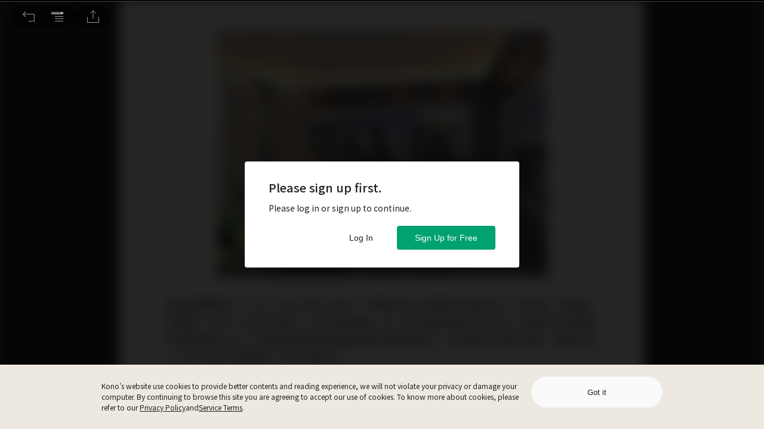

--- FILE ---
content_type: image/svg+xml
request_url: https://www.thekono.com/assets/white-BISRx3pQ.svg
body_size: 519
content:
<svg xmlns="http://www.w3.org/2000/svg" width="48" height="48" style=""><rect id="backgroundrect" width="100%" height="100%" x="0" y="0" fill="none" stroke="none"/>
<g class="currentLayer" style=""><title>Layer 1</title><g id="Group_4179" data-name="Group 4179" transform="translate(0 48) rotate(-90)" class="selected" stroke="#ffffff" stroke-opacity="1">
    <path id="Path_152" data-name="Path 152" d="M28.5,15 L19.5,24 l9,9 " fill="none" stroke="#ffffff" stroke-miterlimit="10" stroke-width="1" stroke-opacity="1"/>
    <rect id="Rectangle_10" data-name="Rectangle 10" width="48" height="48" fill="none" opacity="0" stroke="#ffffff" stroke-opacity="1"/>
  </g></g></svg>

--- FILE ---
content_type: image/svg+xml
request_url: https://www.thekono.com/assets/icon-Md6erHNP.svg
body_size: 388
content:
<?xml version="1.0" encoding="UTF-8"?>
<svg width="48px" height="48px" viewBox="0 0 48 48" version="1.1" xmlns="http://www.w3.org/2000/svg" xmlns:xlink="http://www.w3.org/1999/xlink">
    <!-- Generator: Sketch 52.3 (67297) - http://www.bohemiancoding.com/sketch -->
    <title>btn_web_more_function_normal</title>
    <desc>Created with Sketch.</desc>
    <g id="Page-1" stroke="none" stroke-width="1" fill="none" fill-rule="evenodd">
        <g id="Kono-Desktop-EC-UI-kit" transform="translate(-467.000000, -111.000000)">
            <g id="btn_web_more_function_normal" transform="translate(467.000000, 111.000000)">
                <g id="Group-18">
                    <rect id="Rectangle-46-Copy-10" x="0" y="0" width="48" height="48"></rect>
                    <path d="M32,26 L35,26 L35,23 L32,23 L32,26 Z M33,25 L34,25 L34,24 L33,24 L33,25 Z M23,26 L26,26 L26,23 L23,23 L23,26 Z M24,25 L25,25 L25,24 L24,24 L24,25 Z M14,26 L17,26 L17,23 L14,23 L14,26 Z M15,25 L16,25 L16,24 L15,24 L15,25 Z" id="Page-1" fill="#FFFFFF"></path>
                </g>
            </g>
        </g>
    </g>
</svg>

--- FILE ---
content_type: image/svg+xml
request_url: https://www.thekono.com/assets/download_App_store-DjKVRBSV.svg
body_size: 3689
content:
<svg id="black" xmlns="http://www.w3.org/2000/svg" width="351.102" height="117.362" viewBox="0 0 351.102 117.362">
  <g id="Group_7954" data-name="Group 7954" transform="translate(0 0)">
    <g id="Group_7952" data-name="Group 7952">
      <path id="Path_2518" data-name="Path 2518" d="M323.143,0H27.975C26.9,0,25.836,0,24.763.006c-.9.006-1.789.023-2.7.037a38.772,38.772,0,0,0-5.88.518A19.556,19.556,0,0,0,10.61,2.4,18.889,18.889,0,0,0,5.861,5.86,18.363,18.363,0,0,0,2.4,10.616,19.368,19.368,0,0,0,.57,16.2a38.121,38.121,0,0,0-.526,5.874c-.027.9-.03,1.8-.044,2.7V92.6c.014.911.017,1.794.044,2.7a38.121,38.121,0,0,0,.526,5.874A19.328,19.328,0,0,0,2.4,106.761,18.214,18.214,0,0,0,5.861,111.5a18.41,18.41,0,0,0,4.749,3.458,19.66,19.66,0,0,0,5.577,1.851,39.479,39.479,0,0,0,5.88.519c.907.02,1.8.031,2.7.031,1.073.006,2.136.006,3.212.006H323.143c1.055,0,2.126,0,3.181-.006.894,0,1.811-.011,2.7-.031a38.96,38.96,0,0,0,5.868-.519,19.965,19.965,0,0,0,5.6-1.851,18.419,18.419,0,0,0,4.745-3.458,18.763,18.763,0,0,0,3.467-4.736,19.378,19.378,0,0,0,1.816-5.587,39.625,39.625,0,0,0,.545-5.874c.011-.911.011-1.794.011-2.7.023-1.066.023-2.126.023-3.209V27.98c0-1.074,0-2.14-.023-3.2,0-.9,0-1.8-.011-2.7a39.629,39.629,0,0,0-.545-5.874,19.418,19.418,0,0,0-1.817-5.584A18.972,18.972,0,0,0,340.5,2.4a19.857,19.857,0,0,0-5.6-1.84,38.271,38.271,0,0,0-5.868-.519c-.894-.014-1.811-.032-2.7-.037C325.269,0,324.2,0,323.143,0Z" transform="translate(0 0)" fill="#a6a6a6"/>
      <path id="Path_2519" data-name="Path 2519" d="M23.089,113.1c-.894,0-1.766-.011-2.653-.031a37.226,37.226,0,0,1-5.484-.479,17.263,17.263,0,0,1-4.861-1.608A15.861,15.861,0,0,1,5.992,108,15.612,15.612,0,0,1,3,103.905,16.788,16.788,0,0,1,1.4,99.043a36.422,36.422,0,0,1-.489-5.5C.9,92.923.873,90.862.873,90.862V23.084S.9,21.055.916,20.459A36.3,36.3,0,0,1,1.4,14.967,16.887,16.887,0,0,1,3,10.09a15.766,15.766,0,0,1,2.978-4.1,16.329,16.329,0,0,1,4.115-3,17.085,17.085,0,0,1,4.851-1.6,36.928,36.928,0,0,1,5.5-.481L23.091.875H324.62L327.3.912a36.339,36.339,0,0,1,5.453.477A17.424,17.424,0,0,1,337.655,3a16.412,16.412,0,0,1,7.086,7.1,16.907,16.907,0,0,1,1.57,4.838,38.129,38.129,0,0,1,.51,5.537c.009.831.009,1.723.009,2.612.023,1.1.023,2.148.023,3.2V87.693c0,1.066,0,2.106-.023,3.155,0,.954,0,1.828-.011,2.728a37.351,37.351,0,0,1-.5,5.438,16.839,16.839,0,0,1-1.584,4.9,16.08,16.08,0,0,1-2.98,4.066,15.882,15.882,0,0,1-4.106,3,17.2,17.2,0,0,1-4.894,1.613,36.8,36.8,0,0,1-5.484.479c-.859.02-1.759.031-2.633.031l-3.181.006Z" transform="translate(1.688 1.693)"/>
    </g>
    <g id="_Group_" data-name="&lt;Group&gt;" transform="translate(29.257 25.586)">
      <g id="_Group_2" data-name="&lt;Group&gt;">
        <g id="_Group_3" data-name="&lt;Group&gt;">
          <path id="_Path_" data-name="&lt;Path&gt;" d="M53.388,32.539A14.52,14.52,0,0,1,60.3,20.356a14.863,14.863,0,0,0-11.71-6.331c-4.927-.517-9.7,2.948-12.214,2.948-2.559,0-6.425-2.9-10.588-2.811a15.6,15.6,0,0,0-13.124,8c-5.674,9.824-1.442,24.263,3.994,32.2,2.72,3.889,5.9,8.232,10.057,8.078,4.07-.169,5.59-2.6,10.5-2.6,4.867,0,6.293,2.6,10.536,2.5,4.367-.071,7.118-3.906,9.743-7.831a32.163,32.163,0,0,0,4.455-9.074A14.031,14.031,0,0,1,53.388,32.539Z" transform="translate(-9.972 1.439)" fill="#fff"/>
          <path id="_Path_2" data-name="&lt;Path&gt;" d="M28.316,18.962A14.3,14.3,0,0,0,31.586,8.72a14.546,14.546,0,0,0-9.411,4.869,13.6,13.6,0,0,0-3.356,9.863A12.027,12.027,0,0,0,28.316,18.962Z" transform="translate(7.085 -8.72)" fill="#fff"/>
        </g>
      </g>
      <g id="Group_7953" data-name="Group 7953" transform="translate(71.755 26.849)">
        <path id="Path_2520" data-name="Path 2520" d="M56.154,43.079H43.095l-3.136,9.26H34.427L46.8,18.078h5.747l12.37,34.261H59.288ZM44.447,38.806H54.8L49.7,23.777h-.143Z" transform="translate(-34.427 -17.507)" fill="#fff"/>
        <path id="Path_2521" data-name="Path 2521" d="M70.161,34.1c0,7.762-4.155,12.749-10.424,12.749a8.468,8.468,0,0,1-7.859-4.37h-.119V54.854H46.631V21.612h4.963v4.155h.094a8.861,8.861,0,0,1,7.954-4.416C65.982,21.351,70.161,26.362,70.161,34.1Zm-5.27,0c0-5.057-2.613-8.382-6.6-8.382-3.918,0-6.553,3.395-6.553,8.382,0,5.033,2.635,8.4,6.553,8.4C62.277,42.506,64.891,39.206,64.891,34.1Z" transform="translate(-12.961 -11.759)" fill="#fff"/>
        <path id="Path_2522" data-name="Path 2522" d="M80.126,34.1c0,7.762-4.155,12.749-10.424,12.749a8.468,8.468,0,0,1-7.859-4.37h-.119V54.854H56.6V21.612h4.963v4.155h.094a8.861,8.861,0,0,1,7.954-4.416C75.947,21.351,80.126,26.362,80.126,34.1Zm-5.27,0c0-5.057-2.613-8.382-6.6-8.382-3.918,0-6.553,3.395-6.553,8.382,0,5.033,2.635,8.4,6.553,8.4,3.988,0,6.6-3.3,6.6-8.4Z" transform="translate(4.567 -11.759)" fill="#fff"/>
        <path id="Path_2523" data-name="Path 2523" d="M75.057,43.157c.38,3.4,3.68,5.628,8.191,5.628,4.322,0,7.431-2.231,7.431-5.294,0-2.659-1.875-4.252-6.315-5.343l-4.44-1.07c-6.291-1.52-9.212-4.462-9.212-9.236,0-5.911,5.152-9.972,12.467-9.972,7.24,0,12.2,4.06,12.37,9.972H90.371c-.31-3.419-3.136-5.483-7.267-5.483s-6.957,2.088-6.957,5.127c0,2.422,1.805,3.847,6.221,4.939l3.775.927c7.029,1.662,9.95,4.486,9.95,9.5,0,6.41-5.106,10.424-13.226,10.424-7.6,0-12.728-3.92-13.059-10.117Z" transform="translate(27.807 -17.871)" fill="#fff"/>
        <path id="Path_2524" data-name="Path 2524" d="M88.946,19.3v5.911H93.7v4.06h-4.75V43.042c0,2.139.951,3.136,3.039,3.136a16.022,16.022,0,0,0,1.687-.119V50.1a14.081,14.081,0,0,1-2.848.237c-5.057,0-7.029-1.9-7.029-6.744V29.271H80.163v-4.06h3.632V19.3Z" transform="translate(46.02 -15.358)" fill="#fff"/>
        <path id="Path_2525" data-name="Path 2525" d="M86.065,34.129c0-7.859,4.629-12.8,11.847-12.8,7.242,0,11.85,4.939,11.85,12.8,0,7.881-4.583,12.8-11.85,12.8S86.065,42.01,86.065,34.129Zm18.472,0c0-5.391-2.471-8.573-6.625-8.573s-6.623,3.206-6.623,8.573c0,5.413,2.468,8.571,6.623,8.571s6.625-3.158,6.625-8.571Z" transform="translate(56.403 -11.785)" fill="#fff"/>
        <path id="Path_2526" data-name="Path 2526" d="M96.186,21.612h4.89v4.252h.119A5.958,5.958,0,0,1,107.2,21.35a7.908,7.908,0,0,1,1.757.191v4.8a7.168,7.168,0,0,0-2.3-.31,5.167,5.167,0,0,0-5.343,5.747V46.591H96.186Z" transform="translate(74.205 -11.759)" fill="#fff"/>
        <path id="Path_2527" data-name="Path 2527" d="M123.75,39.281c-.69,4.535-5.106,7.646-10.756,7.646-7.267,0-11.777-4.869-11.777-12.679,0-7.835,4.535-12.917,11.561-12.917,6.911,0,11.257,4.747,11.257,12.321v1.757H106.393v.31a6.506,6.506,0,0,0,6.72,7.075,5.651,5.651,0,0,0,5.769-3.513Zm-17.333-7.455h12.488a6.007,6.007,0,0,0-6.127-6.34,6.324,6.324,0,0,0-6.361,6.34Z" transform="translate(83.055 -11.785)" fill="#fff"/>
      </g>
    </g>
  </g>
  <g id="_Group_4" data-name="&lt;Group&gt;" transform="translate(104.661 24.755)">
    <g id="Group_7955" data-name="Group 7955">
      <path id="Path_2528" data-name="Path 2528" d="M41.995,8.744a7.745,7.745,0,0,1,8.238,8.7c0,5.593-3.023,8.808-8.238,8.808H35.671V8.744Zm-3.6,15.031h3.3a5.5,5.5,0,0,0,5.774-6.3,5.519,5.519,0,0,0-5.774-6.261h-3.3Z" transform="translate(-35.671 -7.882)" fill="#fff"/>
      <path id="Path_2529" data-name="Path 2529" d="M41.7,16.963a6.259,6.259,0,1,1,12.461,0,6.26,6.26,0,1,1-12.461,0Zm9.779,0c0-2.864-1.287-4.539-3.544-4.539s-3.541,1.675-3.541,4.539c0,2.887,1.275,4.549,3.541,4.549s3.544-1.673,3.544-4.549Z" transform="translate(-24.067 -5.205)" fill="#fff"/>
      <path id="Path_2530" data-name="Path 2530" d="M61.251,23.407h-2.7l-2.731-9.731h-.206L52.89,23.407H50.211L46.569,10.195h2.645l2.367,10.081h.195l2.716-10.081h2.5L59.71,20.276h.206l2.355-10.081h2.607Z" transform="translate(-14.593 -5.037)" fill="#fff"/>
      <path id="Path_2531" data-name="Path 2531" d="M53.854,10.372h2.51v2.1h.195A3.955,3.955,0,0,1,60.5,10.117a4.3,4.3,0,0,1,4.573,4.914v8.553H62.467v-7.9c0-2.123-.923-3.179-2.851-3.179a3.031,3.031,0,0,0-3.155,3.348v7.729H53.854Z" transform="translate(-0.505 -5.214)" fill="#fff"/>
      <path id="Path_2532" data-name="Path 2532" d="M59.094,8.437H61.7V26.806H59.094Z" transform="translate(9.63 -8.437)" fill="#fff"/>
      <path id="Path_2533" data-name="Path 2533" d="M61.237,16.963a6.26,6.26,0,1,1,12.463,0,6.261,6.261,0,1,1-12.463,0Zm9.779,0c0-2.864-1.287-4.539-3.544-4.539s-3.541,1.675-3.541,4.539c0,2.887,1.275,4.549,3.541,4.549s3.544-1.673,3.544-4.549Z" transform="translate(13.719 -5.205)" fill="#fff"/>
      <path id="Path_2534" data-name="Path 2534" d="M66.4,19.838c0-2.378,1.771-3.749,4.914-3.944l3.579-.206v-1.14c0-1.4-.923-2.183-2.7-2.183-1.456,0-2.464.534-2.754,1.468H66.911c.266-2.269,2.4-3.725,5.4-3.725,3.312,0,5.18,1.649,5.18,4.44v9.027H74.98V21.718h-.206A4.445,4.445,0,0,1,70.8,23.792a3.991,3.991,0,0,1-4.4-3.954Zm8.493-1.129V17.6l-3.226.206c-1.819.122-2.645.741-2.645,1.905,0,1.189,1.032,1.881,2.45,1.881a3.115,3.115,0,0,0,3.421-2.888Z" transform="translate(23.763 -5.205)" fill="#fff"/>
      <path id="Path_2535" data-name="Path 2535" d="M71.348,20.195c0-4.175,2.146-6.819,5.484-6.819a4.354,4.354,0,0,1,4.052,2.318h.195V8.437h2.607V26.806h-2.5V24.719h-.206a4.586,4.586,0,0,1-4.149,2.305C73.471,27.024,71.348,24.38,71.348,20.195Zm2.693,0c0,2.8,1.321,4.488,3.53,4.488s3.556-1.711,3.556-4.477-1.372-4.488-3.556-4.488-3.53,1.7-3.53,4.477Z" transform="translate(33.331 -8.437)" fill="#fff"/>
      <path id="Path_2536" data-name="Path 2536" d="M79.249,16.963a6.259,6.259,0,1,1,12.461,0,6.26,6.26,0,1,1-12.461,0Zm9.779,0c0-2.864-1.287-4.539-3.544-4.539s-3.541,1.675-3.541,4.539c0,2.887,1.275,4.549,3.541,4.549S89.029,19.838,89.029,16.963Z" transform="translate(48.556 -5.205)" fill="#fff"/>
      <path id="Path_2537" data-name="Path 2537" d="M84.669,10.372h2.51v2.1h.195a3.955,3.955,0,0,1,3.943-2.354A4.3,4.3,0,0,1,95.89,15.03v8.553H93.283v-7.9c0-2.123-.923-3.179-2.851-3.179a3.031,3.031,0,0,0-3.155,3.348v7.729H84.669Z" transform="translate(59.095 -5.214)" fill="#fff"/>
      <path id="Path_2538" data-name="Path 2538" d="M96.618,9.074v3.35h2.862v2.2H96.618v6.794c0,1.384.57,1.99,1.868,1.99a8.7,8.7,0,0,0,.994-.06v2.172a8.554,8.554,0,0,1-1.418.133c-2.9,0-4.054-1.02-4.054-3.567V14.619h-2.1v-2.2h2.1V9.074Z" transform="translate(73.1 -7.206)" fill="#fff"/>
      <path id="Path_2539" data-name="Path 2539" d="M95.7,8.437h2.585v7.281H98.5a4.065,4.065,0,0,1,4.028-2.367,4.352,4.352,0,0,1,4.55,4.925v8.53h-2.61V18.92c0-2.11-.983-3.179-2.825-3.179a3.086,3.086,0,0,0-3.327,3.35v7.716H95.7Z" transform="translate(80.438 -8.437)" fill="#fff"/>
      <path id="Path_2540" data-name="Path 2540" d="M112.6,20.008a5.363,5.363,0,0,1-5.725,3.822,6,6,0,0,1-6.1-6.819,6.094,6.094,0,0,1,6.092-6.9c3.676,0,5.894,2.512,5.894,6.66v.91h-9.329v.146a3.492,3.492,0,0,0,3.519,3.785,3.167,3.167,0,0,0,3.143-1.6Zm-9.172-4.258H110.1a3.188,3.188,0,0,0-3.252-3.423,3.379,3.379,0,0,0-3.421,3.423Z" transform="translate(90.12 -5.206)" fill="#fff"/>
    </g>
  </g>
</svg>


--- FILE ---
content_type: image/svg+xml
request_url: https://www.thekono.com/assets/share-DAhzu_6O.svg
body_size: 161
content:
<svg width="48" height="32" viewBox="0 0 48 32" fill="none" xmlns="http://www.w3.org/2000/svg">
<path d="M14.5 17V25.5H33.5V17" stroke="white" stroke-linecap="round" stroke-linejoin="round"/>
<path d="M24 19.5L24 6M24 6L19.5 10M24 6L28.5 10.5" stroke="white" stroke-linecap="round" stroke-linejoin="round"/>
</svg>


--- FILE ---
content_type: text/javascript
request_url: https://www.thekono.com/assets/index-BchRBzjQ.js
body_size: -89
content:
const R="CURRENT",s="READ",E="UNREAD";export{R as C,s as R,E as U};


--- FILE ---
content_type: application/javascript
request_url: https://www.thekono.com/assets/index-De8JOxnx.js
body_size: 446
content:
import{da as s,dx as a,a5 as u,ej as c}from"./index-BN5amjEY.js";const p=n=>({url:n?"/":"/?home_source=breadcrumb",name:s.t("container:HOME",{lng:n&&a})}),g=(n,r)=>{const t=n?s.t(`library:${n}`,{lng:r&&a}):"";return{url:`/libraries/${n}`,name:t}},y=(n,r,t)=>({url:`/categories/${n}`,name:s.t(`category:${r}`,{lng:t&&a})}),$=(n,r)=>({url:`/magazines/${n}`,name:r}),C=(n,r)=>({url:`/issues/${n}`,name:r}),v=(n,r)=>({url:`/articles/${n}`,name:r}),d=(n,r,t)=>({url:`/issues/${n}/pages/${r}`,name:t}),h=(n,r)=>({url:`/curation-channels/${n}`,name:r}),b=(n,r)=>({url:`/curation-posts/${n}`,name:r}),m=()=>({"@context":"http://schema.org","@type":"BreadcrumbList",name:"Kono",itemListElement:[]}),i=n=>u.pick(n,[]).replace(/\/$/g,""),L=n=>{if(!Array.isArray(n))return null;const r=window.location.origin;let t=m();return t.itemListElement.push(n.map((e,o)=>e?Array.isArray(e)?e[0]&&e[0].name?{"@type":"ListItem",position:o+1,item:r+i(e[0].url),name:e[0].name}:null:e.name?{"@type":"ListItem",position:o+1,item:r+i(e.url),name:e.name}:null:null)),t},A=n=>({type:c,payload:{breadcrumb:n}});export{v as a,d as b,y as c,h as d,b as e,p as h,C as i,g as l,$ as m,A as o,L as t};


--- FILE ---
content_type: image/svg+xml
request_url: https://www.thekono.com/assets/icon-active-DVCcDBoG.svg
body_size: 420
content:
<?xml version="1.0" encoding="UTF-8"?>
<svg width="48px" height="48px" viewBox="0 0 48 48" version="1.1" xmlns="http://www.w3.org/2000/svg" xmlns:xlink="http://www.w3.org/1999/xlink">
    <!-- Generator: Sketch 52.3 (67297) - http://www.bohemiancoding.com/sketch -->
    <title>btn_web_smaller_font_normal</title>
    <desc>Created with Sketch.</desc>
    <g id="Page-1" stroke="none" stroke-width="1" fill="none" fill-rule="evenodd">
        <g id="Kono-Desktop-EC-UI-kit" transform="translate(-641.000000, -111.000000)">
            <g id="btn_web_smaller_font_normal" transform="translate(641.000000, 111.000000)">
                <g id="Group-21">
                    <rect id="Rectangle-11-Copy" fill-rule="nonzero" x="0" y="0" width="48" height="48"></rect>
                    <path d="M27,16 L34,16 L34,15 L27,15 L27,16 Z M14,19 L14,22 L15,22 L15,20 L20,20 L20,32 L18,32 L18,33 L23,33 L23,32 L21,32 L21,20 L26,20 L26,22 L27,22 L27,19 L14,19 Z M33,26 L28,26 L27,26 L27,28 L28,28 L28,27 L30,27 L30,32 L29,32 L29,33 L32,33 L32,32 L31,32 L31,27 L33,27 L33,28 L34,28 L34,26 L33,26 Z" id="Fill-1" fill="#FFFFFF"></path>
                </g>
            </g>
        </g>
    </g>
</svg>

--- FILE ---
content_type: text/javascript
request_url: https://www.thekono.com/assets/index-CV5NHB_j.js
body_size: 55
content:
function o(e){if(e.response)switch(e.response.status){case 451:window.location.replace("/451");break;case 404:window.location.replace("/404");break;default:console.error(e)}else console.error(e)}export{o as h};


--- FILE ---
content_type: image/svg+xml
request_url: https://www.thekono.com/assets/bookmark-normal-icon-DLR4KLLP.svg
body_size: 382
content:
<?xml version="1.0" encoding="UTF-8"?>
<svg width="48px" height="48px" viewBox="0 0 48 48" version="1.1" xmlns="http://www.w3.org/2000/svg" xmlns:xlink="http://www.w3.org/1999/xlink">
    <!-- Generator: Sketch 52.3 (67297) - http://www.bohemiancoding.com/sketch -->
    <title>btn_web_bookmark_normal</title>
    <desc>Created with Sketch.</desc>
    <g id="Page-1" stroke="none" stroke-width="1" fill="none" fill-rule="evenodd">
        <g id="Kono-Desktop-EC-UI-kit" transform="translate(-177.000000, -111.000000)">
            <g id="btn_web_bookmark_normal" transform="translate(177.000000, 111.000000)">
                <g id="Group-10">
                    <rect id="Rectangle-11-Copy" fill-rule="nonzero" x="0" y="0" width="48" height="48"></rect>
                    <path d="M16,13 L16,24 L16,35 L24,28.999 L32,35 L32,13 L16,13 Z M17,24 L17,14 L24,14 L31,14 L31,24 L31,33 L24.6,28.2 L24,27.749 L23.4,28.2 L17,33 L17,24 Z" id="Page-1" fill="#FFFFFF"></path>
                </g>
            </g>
        </g>
    </g>
</svg>